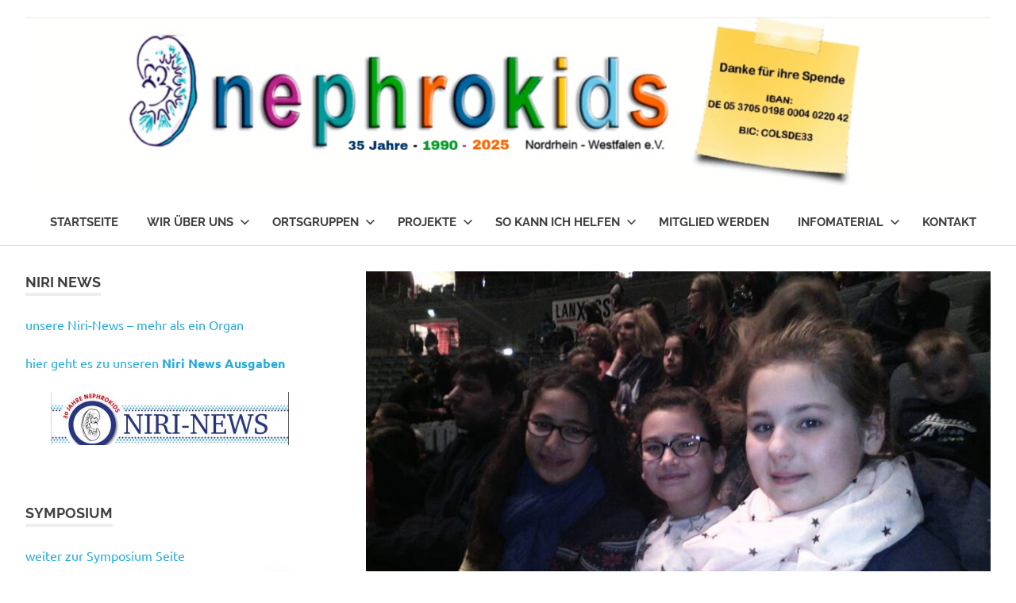

--- FILE ---
content_type: text/html; charset=UTF-8
request_url: https://nephrokids.de/2015/12/12/hexen-hexen-ueberall/
body_size: 73490
content:
<!DOCTYPE html>
<html lang="de">

<head>
<meta charset="UTF-8">
<meta name="viewport" content="width=device-width, initial-scale=1">
<link rel="profile" href="http://gmpg.org/xfn/11">
<link rel="pingback" href="https://nephrokids.de/xmlrpc.php">

<title>Hexen hexen überall! &#8211; nephrokids</title>
<meta name='robots' content='max-image-preview:large' />
<link rel="alternate" type="application/rss+xml" title="nephrokids &raquo; Feed" href="https://nephrokids.de/feed/" />
<link rel="alternate" type="application/rss+xml" title="nephrokids &raquo; Kommentar-Feed" href="https://nephrokids.de/comments/feed/" />
<link rel="alternate" type="application/rss+xml" title="nephrokids &raquo; Hexen hexen überall!-Kommentar-Feed" href="https://nephrokids.de/2015/12/12/hexen-hexen-ueberall/feed/" />
<link rel="alternate" title="oEmbed (JSON)" type="application/json+oembed" href="https://nephrokids.de/wp-json/oembed/1.0/embed?url=https%3A%2F%2Fnephrokids.de%2F2015%2F12%2F12%2Fhexen-hexen-ueberall%2F" />
<link rel="alternate" title="oEmbed (XML)" type="text/xml+oembed" href="https://nephrokids.de/wp-json/oembed/1.0/embed?url=https%3A%2F%2Fnephrokids.de%2F2015%2F12%2F12%2Fhexen-hexen-ueberall%2F&#038;format=xml" />
<style id='wp-img-auto-sizes-contain-inline-css' type='text/css'>
img:is([sizes=auto i],[sizes^="auto," i]){contain-intrinsic-size:3000px 1500px}
/*# sourceURL=wp-img-auto-sizes-contain-inline-css */
</style>
<link rel='stylesheet' id='poseidon-theme-fonts-css' href='https://nephrokids.de/wp-content/fonts/337c663ed2a738f4b54523701d80d1f1.css?ver=20201110' type='text/css' media='all' />
<style id='wp-emoji-styles-inline-css' type='text/css'>

	img.wp-smiley, img.emoji {
		display: inline !important;
		border: none !important;
		box-shadow: none !important;
		height: 1em !important;
		width: 1em !important;
		margin: 0 0.07em !important;
		vertical-align: -0.1em !important;
		background: none !important;
		padding: 0 !important;
	}
/*# sourceURL=wp-emoji-styles-inline-css */
</style>
<style id='wp-block-library-inline-css' type='text/css'>
:root{--wp-block-synced-color:#7a00df;--wp-block-synced-color--rgb:122,0,223;--wp-bound-block-color:var(--wp-block-synced-color);--wp-editor-canvas-background:#ddd;--wp-admin-theme-color:#007cba;--wp-admin-theme-color--rgb:0,124,186;--wp-admin-theme-color-darker-10:#006ba1;--wp-admin-theme-color-darker-10--rgb:0,107,160.5;--wp-admin-theme-color-darker-20:#005a87;--wp-admin-theme-color-darker-20--rgb:0,90,135;--wp-admin-border-width-focus:2px}@media (min-resolution:192dpi){:root{--wp-admin-border-width-focus:1.5px}}.wp-element-button{cursor:pointer}:root .has-very-light-gray-background-color{background-color:#eee}:root .has-very-dark-gray-background-color{background-color:#313131}:root .has-very-light-gray-color{color:#eee}:root .has-very-dark-gray-color{color:#313131}:root .has-vivid-green-cyan-to-vivid-cyan-blue-gradient-background{background:linear-gradient(135deg,#00d084,#0693e3)}:root .has-purple-crush-gradient-background{background:linear-gradient(135deg,#34e2e4,#4721fb 50%,#ab1dfe)}:root .has-hazy-dawn-gradient-background{background:linear-gradient(135deg,#faaca8,#dad0ec)}:root .has-subdued-olive-gradient-background{background:linear-gradient(135deg,#fafae1,#67a671)}:root .has-atomic-cream-gradient-background{background:linear-gradient(135deg,#fdd79a,#004a59)}:root .has-nightshade-gradient-background{background:linear-gradient(135deg,#330968,#31cdcf)}:root .has-midnight-gradient-background{background:linear-gradient(135deg,#020381,#2874fc)}:root{--wp--preset--font-size--normal:16px;--wp--preset--font-size--huge:42px}.has-regular-font-size{font-size:1em}.has-larger-font-size{font-size:2.625em}.has-normal-font-size{font-size:var(--wp--preset--font-size--normal)}.has-huge-font-size{font-size:var(--wp--preset--font-size--huge)}.has-text-align-center{text-align:center}.has-text-align-left{text-align:left}.has-text-align-right{text-align:right}.has-fit-text{white-space:nowrap!important}#end-resizable-editor-section{display:none}.aligncenter{clear:both}.items-justified-left{justify-content:flex-start}.items-justified-center{justify-content:center}.items-justified-right{justify-content:flex-end}.items-justified-space-between{justify-content:space-between}.screen-reader-text{border:0;clip-path:inset(50%);height:1px;margin:-1px;overflow:hidden;padding:0;position:absolute;width:1px;word-wrap:normal!important}.screen-reader-text:focus{background-color:#ddd;clip-path:none;color:#444;display:block;font-size:1em;height:auto;left:5px;line-height:normal;padding:15px 23px 14px;text-decoration:none;top:5px;width:auto;z-index:100000}html :where(.has-border-color){border-style:solid}html :where([style*=border-top-color]){border-top-style:solid}html :where([style*=border-right-color]){border-right-style:solid}html :where([style*=border-bottom-color]){border-bottom-style:solid}html :where([style*=border-left-color]){border-left-style:solid}html :where([style*=border-width]){border-style:solid}html :where([style*=border-top-width]){border-top-style:solid}html :where([style*=border-right-width]){border-right-style:solid}html :where([style*=border-bottom-width]){border-bottom-style:solid}html :where([style*=border-left-width]){border-left-style:solid}html :where(img[class*=wp-image-]){height:auto;max-width:100%}:where(figure){margin:0 0 1em}html :where(.is-position-sticky){--wp-admin--admin-bar--position-offset:var(--wp-admin--admin-bar--height,0px)}@media screen and (max-width:600px){html :where(.is-position-sticky){--wp-admin--admin-bar--position-offset:0px}}

/*# sourceURL=wp-block-library-inline-css */
</style><style id='wp-block-button-inline-css' type='text/css'>
.wp-block-button__link{align-content:center;box-sizing:border-box;cursor:pointer;display:inline-block;height:100%;text-align:center;word-break:break-word}.wp-block-button__link.aligncenter{text-align:center}.wp-block-button__link.alignright{text-align:right}:where(.wp-block-button__link){border-radius:9999px;box-shadow:none;padding:calc(.667em + 2px) calc(1.333em + 2px);text-decoration:none}.wp-block-button[style*=text-decoration] .wp-block-button__link{text-decoration:inherit}.wp-block-buttons>.wp-block-button.has-custom-width{max-width:none}.wp-block-buttons>.wp-block-button.has-custom-width .wp-block-button__link{width:100%}.wp-block-buttons>.wp-block-button.has-custom-font-size .wp-block-button__link{font-size:inherit}.wp-block-buttons>.wp-block-button.wp-block-button__width-25{width:calc(25% - var(--wp--style--block-gap, .5em)*.75)}.wp-block-buttons>.wp-block-button.wp-block-button__width-50{width:calc(50% - var(--wp--style--block-gap, .5em)*.5)}.wp-block-buttons>.wp-block-button.wp-block-button__width-75{width:calc(75% - var(--wp--style--block-gap, .5em)*.25)}.wp-block-buttons>.wp-block-button.wp-block-button__width-100{flex-basis:100%;width:100%}.wp-block-buttons.is-vertical>.wp-block-button.wp-block-button__width-25{width:25%}.wp-block-buttons.is-vertical>.wp-block-button.wp-block-button__width-50{width:50%}.wp-block-buttons.is-vertical>.wp-block-button.wp-block-button__width-75{width:75%}.wp-block-button.is-style-squared,.wp-block-button__link.wp-block-button.is-style-squared{border-radius:0}.wp-block-button.no-border-radius,.wp-block-button__link.no-border-radius{border-radius:0!important}:root :where(.wp-block-button .wp-block-button__link.is-style-outline),:root :where(.wp-block-button.is-style-outline>.wp-block-button__link){border:2px solid;padding:.667em 1.333em}:root :where(.wp-block-button .wp-block-button__link.is-style-outline:not(.has-text-color)),:root :where(.wp-block-button.is-style-outline>.wp-block-button__link:not(.has-text-color)){color:currentColor}:root :where(.wp-block-button .wp-block-button__link.is-style-outline:not(.has-background)),:root :where(.wp-block-button.is-style-outline>.wp-block-button__link:not(.has-background)){background-color:initial;background-image:none}
/*# sourceURL=https://nephrokids.de/wp-includes/blocks/button/style.min.css */
</style>
<style id='wp-block-image-inline-css' type='text/css'>
.wp-block-image>a,.wp-block-image>figure>a{display:inline-block}.wp-block-image img{box-sizing:border-box;height:auto;max-width:100%;vertical-align:bottom}@media not (prefers-reduced-motion){.wp-block-image img.hide{visibility:hidden}.wp-block-image img.show{animation:show-content-image .4s}}.wp-block-image[style*=border-radius] img,.wp-block-image[style*=border-radius]>a{border-radius:inherit}.wp-block-image.has-custom-border img{box-sizing:border-box}.wp-block-image.aligncenter{text-align:center}.wp-block-image.alignfull>a,.wp-block-image.alignwide>a{width:100%}.wp-block-image.alignfull img,.wp-block-image.alignwide img{height:auto;width:100%}.wp-block-image .aligncenter,.wp-block-image .alignleft,.wp-block-image .alignright,.wp-block-image.aligncenter,.wp-block-image.alignleft,.wp-block-image.alignright{display:table}.wp-block-image .aligncenter>figcaption,.wp-block-image .alignleft>figcaption,.wp-block-image .alignright>figcaption,.wp-block-image.aligncenter>figcaption,.wp-block-image.alignleft>figcaption,.wp-block-image.alignright>figcaption{caption-side:bottom;display:table-caption}.wp-block-image .alignleft{float:left;margin:.5em 1em .5em 0}.wp-block-image .alignright{float:right;margin:.5em 0 .5em 1em}.wp-block-image .aligncenter{margin-left:auto;margin-right:auto}.wp-block-image :where(figcaption){margin-bottom:1em;margin-top:.5em}.wp-block-image.is-style-circle-mask img{border-radius:9999px}@supports ((-webkit-mask-image:none) or (mask-image:none)) or (-webkit-mask-image:none){.wp-block-image.is-style-circle-mask img{border-radius:0;-webkit-mask-image:url('data:image/svg+xml;utf8,<svg viewBox="0 0 100 100" xmlns="http://www.w3.org/2000/svg"><circle cx="50" cy="50" r="50"/></svg>');mask-image:url('data:image/svg+xml;utf8,<svg viewBox="0 0 100 100" xmlns="http://www.w3.org/2000/svg"><circle cx="50" cy="50" r="50"/></svg>');mask-mode:alpha;-webkit-mask-position:center;mask-position:center;-webkit-mask-repeat:no-repeat;mask-repeat:no-repeat;-webkit-mask-size:contain;mask-size:contain}}:root :where(.wp-block-image.is-style-rounded img,.wp-block-image .is-style-rounded img){border-radius:9999px}.wp-block-image figure{margin:0}.wp-lightbox-container{display:flex;flex-direction:column;position:relative}.wp-lightbox-container img{cursor:zoom-in}.wp-lightbox-container img:hover+button{opacity:1}.wp-lightbox-container button{align-items:center;backdrop-filter:blur(16px) saturate(180%);background-color:#5a5a5a40;border:none;border-radius:4px;cursor:zoom-in;display:flex;height:20px;justify-content:center;opacity:0;padding:0;position:absolute;right:16px;text-align:center;top:16px;width:20px;z-index:100}@media not (prefers-reduced-motion){.wp-lightbox-container button{transition:opacity .2s ease}}.wp-lightbox-container button:focus-visible{outline:3px auto #5a5a5a40;outline:3px auto -webkit-focus-ring-color;outline-offset:3px}.wp-lightbox-container button:hover{cursor:pointer;opacity:1}.wp-lightbox-container button:focus{opacity:1}.wp-lightbox-container button:focus,.wp-lightbox-container button:hover,.wp-lightbox-container button:not(:hover):not(:active):not(.has-background){background-color:#5a5a5a40;border:none}.wp-lightbox-overlay{box-sizing:border-box;cursor:zoom-out;height:100vh;left:0;overflow:hidden;position:fixed;top:0;visibility:hidden;width:100%;z-index:100000}.wp-lightbox-overlay .close-button{align-items:center;cursor:pointer;display:flex;justify-content:center;min-height:40px;min-width:40px;padding:0;position:absolute;right:calc(env(safe-area-inset-right) + 16px);top:calc(env(safe-area-inset-top) + 16px);z-index:5000000}.wp-lightbox-overlay .close-button:focus,.wp-lightbox-overlay .close-button:hover,.wp-lightbox-overlay .close-button:not(:hover):not(:active):not(.has-background){background:none;border:none}.wp-lightbox-overlay .lightbox-image-container{height:var(--wp--lightbox-container-height);left:50%;overflow:hidden;position:absolute;top:50%;transform:translate(-50%,-50%);transform-origin:top left;width:var(--wp--lightbox-container-width);z-index:9999999999}.wp-lightbox-overlay .wp-block-image{align-items:center;box-sizing:border-box;display:flex;height:100%;justify-content:center;margin:0;position:relative;transform-origin:0 0;width:100%;z-index:3000000}.wp-lightbox-overlay .wp-block-image img{height:var(--wp--lightbox-image-height);min-height:var(--wp--lightbox-image-height);min-width:var(--wp--lightbox-image-width);width:var(--wp--lightbox-image-width)}.wp-lightbox-overlay .wp-block-image figcaption{display:none}.wp-lightbox-overlay button{background:none;border:none}.wp-lightbox-overlay .scrim{background-color:#fff;height:100%;opacity:.9;position:absolute;width:100%;z-index:2000000}.wp-lightbox-overlay.active{visibility:visible}@media not (prefers-reduced-motion){.wp-lightbox-overlay.active{animation:turn-on-visibility .25s both}.wp-lightbox-overlay.active img{animation:turn-on-visibility .35s both}.wp-lightbox-overlay.show-closing-animation:not(.active){animation:turn-off-visibility .35s both}.wp-lightbox-overlay.show-closing-animation:not(.active) img{animation:turn-off-visibility .25s both}.wp-lightbox-overlay.zoom.active{animation:none;opacity:1;visibility:visible}.wp-lightbox-overlay.zoom.active .lightbox-image-container{animation:lightbox-zoom-in .4s}.wp-lightbox-overlay.zoom.active .lightbox-image-container img{animation:none}.wp-lightbox-overlay.zoom.active .scrim{animation:turn-on-visibility .4s forwards}.wp-lightbox-overlay.zoom.show-closing-animation:not(.active){animation:none}.wp-lightbox-overlay.zoom.show-closing-animation:not(.active) .lightbox-image-container{animation:lightbox-zoom-out .4s}.wp-lightbox-overlay.zoom.show-closing-animation:not(.active) .lightbox-image-container img{animation:none}.wp-lightbox-overlay.zoom.show-closing-animation:not(.active) .scrim{animation:turn-off-visibility .4s forwards}}@keyframes show-content-image{0%{visibility:hidden}99%{visibility:hidden}to{visibility:visible}}@keyframes turn-on-visibility{0%{opacity:0}to{opacity:1}}@keyframes turn-off-visibility{0%{opacity:1;visibility:visible}99%{opacity:0;visibility:visible}to{opacity:0;visibility:hidden}}@keyframes lightbox-zoom-in{0%{transform:translate(calc((-100vw + var(--wp--lightbox-scrollbar-width))/2 + var(--wp--lightbox-initial-left-position)),calc(-50vh + var(--wp--lightbox-initial-top-position))) scale(var(--wp--lightbox-scale))}to{transform:translate(-50%,-50%) scale(1)}}@keyframes lightbox-zoom-out{0%{transform:translate(-50%,-50%) scale(1);visibility:visible}99%{visibility:visible}to{transform:translate(calc((-100vw + var(--wp--lightbox-scrollbar-width))/2 + var(--wp--lightbox-initial-left-position)),calc(-50vh + var(--wp--lightbox-initial-top-position))) scale(var(--wp--lightbox-scale));visibility:hidden}}
/*# sourceURL=https://nephrokids.de/wp-includes/blocks/image/style.min.css */
</style>
<style id='wp-block-buttons-inline-css' type='text/css'>
.wp-block-buttons{box-sizing:border-box}.wp-block-buttons.is-vertical{flex-direction:column}.wp-block-buttons.is-vertical>.wp-block-button:last-child{margin-bottom:0}.wp-block-buttons>.wp-block-button{display:inline-block;margin:0}.wp-block-buttons.is-content-justification-left{justify-content:flex-start}.wp-block-buttons.is-content-justification-left.is-vertical{align-items:flex-start}.wp-block-buttons.is-content-justification-center{justify-content:center}.wp-block-buttons.is-content-justification-center.is-vertical{align-items:center}.wp-block-buttons.is-content-justification-right{justify-content:flex-end}.wp-block-buttons.is-content-justification-right.is-vertical{align-items:flex-end}.wp-block-buttons.is-content-justification-space-between{justify-content:space-between}.wp-block-buttons.aligncenter{text-align:center}.wp-block-buttons:not(.is-content-justification-space-between,.is-content-justification-right,.is-content-justification-left,.is-content-justification-center) .wp-block-button.aligncenter{margin-left:auto;margin-right:auto;width:100%}.wp-block-buttons[style*=text-decoration] .wp-block-button,.wp-block-buttons[style*=text-decoration] .wp-block-button__link{text-decoration:inherit}.wp-block-buttons.has-custom-font-size .wp-block-button__link{font-size:inherit}.wp-block-buttons .wp-block-button__link{width:100%}.wp-block-button.aligncenter{text-align:center}
/*# sourceURL=https://nephrokids.de/wp-includes/blocks/buttons/style.min.css */
</style>
<style id='wp-block-group-inline-css' type='text/css'>
.wp-block-group{box-sizing:border-box}:where(.wp-block-group.wp-block-group-is-layout-constrained){position:relative}
/*# sourceURL=https://nephrokids.de/wp-includes/blocks/group/style.min.css */
</style>
<style id='wp-block-paragraph-inline-css' type='text/css'>
.is-small-text{font-size:.875em}.is-regular-text{font-size:1em}.is-large-text{font-size:2.25em}.is-larger-text{font-size:3em}.has-drop-cap:not(:focus):first-letter{float:left;font-size:8.4em;font-style:normal;font-weight:100;line-height:.68;margin:.05em .1em 0 0;text-transform:uppercase}body.rtl .has-drop-cap:not(:focus):first-letter{float:none;margin-left:.1em}p.has-drop-cap.has-background{overflow:hidden}:root :where(p.has-background){padding:1.25em 2.375em}:where(p.has-text-color:not(.has-link-color)) a{color:inherit}p.has-text-align-left[style*="writing-mode:vertical-lr"],p.has-text-align-right[style*="writing-mode:vertical-rl"]{rotate:180deg}
/*# sourceURL=https://nephrokids.de/wp-includes/blocks/paragraph/style.min.css */
</style>
<style id='global-styles-inline-css' type='text/css'>
:root{--wp--preset--aspect-ratio--square: 1;--wp--preset--aspect-ratio--4-3: 4/3;--wp--preset--aspect-ratio--3-4: 3/4;--wp--preset--aspect-ratio--3-2: 3/2;--wp--preset--aspect-ratio--2-3: 2/3;--wp--preset--aspect-ratio--16-9: 16/9;--wp--preset--aspect-ratio--9-16: 9/16;--wp--preset--color--black: #000000;--wp--preset--color--cyan-bluish-gray: #abb8c3;--wp--preset--color--white: #ffffff;--wp--preset--color--pale-pink: #f78da7;--wp--preset--color--vivid-red: #cf2e2e;--wp--preset--color--luminous-vivid-orange: #ff6900;--wp--preset--color--luminous-vivid-amber: #fcb900;--wp--preset--color--light-green-cyan: #7bdcb5;--wp--preset--color--vivid-green-cyan: #00d084;--wp--preset--color--pale-cyan-blue: #8ed1fc;--wp--preset--color--vivid-cyan-blue: #0693e3;--wp--preset--color--vivid-purple: #9b51e0;--wp--preset--color--primary: #22aadd;--wp--preset--color--secondary: #0084b7;--wp--preset--color--tertiary: #005e91;--wp--preset--color--accent: #dd2e22;--wp--preset--color--highlight: #00b734;--wp--preset--color--light-gray: #eeeeee;--wp--preset--color--gray: #777777;--wp--preset--color--dark-gray: #404040;--wp--preset--gradient--vivid-cyan-blue-to-vivid-purple: linear-gradient(135deg,rgb(6,147,227) 0%,rgb(155,81,224) 100%);--wp--preset--gradient--light-green-cyan-to-vivid-green-cyan: linear-gradient(135deg,rgb(122,220,180) 0%,rgb(0,208,130) 100%);--wp--preset--gradient--luminous-vivid-amber-to-luminous-vivid-orange: linear-gradient(135deg,rgb(252,185,0) 0%,rgb(255,105,0) 100%);--wp--preset--gradient--luminous-vivid-orange-to-vivid-red: linear-gradient(135deg,rgb(255,105,0) 0%,rgb(207,46,46) 100%);--wp--preset--gradient--very-light-gray-to-cyan-bluish-gray: linear-gradient(135deg,rgb(238,238,238) 0%,rgb(169,184,195) 100%);--wp--preset--gradient--cool-to-warm-spectrum: linear-gradient(135deg,rgb(74,234,220) 0%,rgb(151,120,209) 20%,rgb(207,42,186) 40%,rgb(238,44,130) 60%,rgb(251,105,98) 80%,rgb(254,248,76) 100%);--wp--preset--gradient--blush-light-purple: linear-gradient(135deg,rgb(255,206,236) 0%,rgb(152,150,240) 100%);--wp--preset--gradient--blush-bordeaux: linear-gradient(135deg,rgb(254,205,165) 0%,rgb(254,45,45) 50%,rgb(107,0,62) 100%);--wp--preset--gradient--luminous-dusk: linear-gradient(135deg,rgb(255,203,112) 0%,rgb(199,81,192) 50%,rgb(65,88,208) 100%);--wp--preset--gradient--pale-ocean: linear-gradient(135deg,rgb(255,245,203) 0%,rgb(182,227,212) 50%,rgb(51,167,181) 100%);--wp--preset--gradient--electric-grass: linear-gradient(135deg,rgb(202,248,128) 0%,rgb(113,206,126) 100%);--wp--preset--gradient--midnight: linear-gradient(135deg,rgb(2,3,129) 0%,rgb(40,116,252) 100%);--wp--preset--font-size--small: 13px;--wp--preset--font-size--medium: 20px;--wp--preset--font-size--large: 36px;--wp--preset--font-size--x-large: 42px;--wp--preset--spacing--20: 0.44rem;--wp--preset--spacing--30: 0.67rem;--wp--preset--spacing--40: 1rem;--wp--preset--spacing--50: 1.5rem;--wp--preset--spacing--60: 2.25rem;--wp--preset--spacing--70: 3.38rem;--wp--preset--spacing--80: 5.06rem;--wp--preset--shadow--natural: 6px 6px 9px rgba(0, 0, 0, 0.2);--wp--preset--shadow--deep: 12px 12px 50px rgba(0, 0, 0, 0.4);--wp--preset--shadow--sharp: 6px 6px 0px rgba(0, 0, 0, 0.2);--wp--preset--shadow--outlined: 6px 6px 0px -3px rgb(255, 255, 255), 6px 6px rgb(0, 0, 0);--wp--preset--shadow--crisp: 6px 6px 0px rgb(0, 0, 0);}:where(.is-layout-flex){gap: 0.5em;}:where(.is-layout-grid){gap: 0.5em;}body .is-layout-flex{display: flex;}.is-layout-flex{flex-wrap: wrap;align-items: center;}.is-layout-flex > :is(*, div){margin: 0;}body .is-layout-grid{display: grid;}.is-layout-grid > :is(*, div){margin: 0;}:where(.wp-block-columns.is-layout-flex){gap: 2em;}:where(.wp-block-columns.is-layout-grid){gap: 2em;}:where(.wp-block-post-template.is-layout-flex){gap: 1.25em;}:where(.wp-block-post-template.is-layout-grid){gap: 1.25em;}.has-black-color{color: var(--wp--preset--color--black) !important;}.has-cyan-bluish-gray-color{color: var(--wp--preset--color--cyan-bluish-gray) !important;}.has-white-color{color: var(--wp--preset--color--white) !important;}.has-pale-pink-color{color: var(--wp--preset--color--pale-pink) !important;}.has-vivid-red-color{color: var(--wp--preset--color--vivid-red) !important;}.has-luminous-vivid-orange-color{color: var(--wp--preset--color--luminous-vivid-orange) !important;}.has-luminous-vivid-amber-color{color: var(--wp--preset--color--luminous-vivid-amber) !important;}.has-light-green-cyan-color{color: var(--wp--preset--color--light-green-cyan) !important;}.has-vivid-green-cyan-color{color: var(--wp--preset--color--vivid-green-cyan) !important;}.has-pale-cyan-blue-color{color: var(--wp--preset--color--pale-cyan-blue) !important;}.has-vivid-cyan-blue-color{color: var(--wp--preset--color--vivid-cyan-blue) !important;}.has-vivid-purple-color{color: var(--wp--preset--color--vivid-purple) !important;}.has-black-background-color{background-color: var(--wp--preset--color--black) !important;}.has-cyan-bluish-gray-background-color{background-color: var(--wp--preset--color--cyan-bluish-gray) !important;}.has-white-background-color{background-color: var(--wp--preset--color--white) !important;}.has-pale-pink-background-color{background-color: var(--wp--preset--color--pale-pink) !important;}.has-vivid-red-background-color{background-color: var(--wp--preset--color--vivid-red) !important;}.has-luminous-vivid-orange-background-color{background-color: var(--wp--preset--color--luminous-vivid-orange) !important;}.has-luminous-vivid-amber-background-color{background-color: var(--wp--preset--color--luminous-vivid-amber) !important;}.has-light-green-cyan-background-color{background-color: var(--wp--preset--color--light-green-cyan) !important;}.has-vivid-green-cyan-background-color{background-color: var(--wp--preset--color--vivid-green-cyan) !important;}.has-pale-cyan-blue-background-color{background-color: var(--wp--preset--color--pale-cyan-blue) !important;}.has-vivid-cyan-blue-background-color{background-color: var(--wp--preset--color--vivid-cyan-blue) !important;}.has-vivid-purple-background-color{background-color: var(--wp--preset--color--vivid-purple) !important;}.has-black-border-color{border-color: var(--wp--preset--color--black) !important;}.has-cyan-bluish-gray-border-color{border-color: var(--wp--preset--color--cyan-bluish-gray) !important;}.has-white-border-color{border-color: var(--wp--preset--color--white) !important;}.has-pale-pink-border-color{border-color: var(--wp--preset--color--pale-pink) !important;}.has-vivid-red-border-color{border-color: var(--wp--preset--color--vivid-red) !important;}.has-luminous-vivid-orange-border-color{border-color: var(--wp--preset--color--luminous-vivid-orange) !important;}.has-luminous-vivid-amber-border-color{border-color: var(--wp--preset--color--luminous-vivid-amber) !important;}.has-light-green-cyan-border-color{border-color: var(--wp--preset--color--light-green-cyan) !important;}.has-vivid-green-cyan-border-color{border-color: var(--wp--preset--color--vivid-green-cyan) !important;}.has-pale-cyan-blue-border-color{border-color: var(--wp--preset--color--pale-cyan-blue) !important;}.has-vivid-cyan-blue-border-color{border-color: var(--wp--preset--color--vivid-cyan-blue) !important;}.has-vivid-purple-border-color{border-color: var(--wp--preset--color--vivid-purple) !important;}.has-vivid-cyan-blue-to-vivid-purple-gradient-background{background: var(--wp--preset--gradient--vivid-cyan-blue-to-vivid-purple) !important;}.has-light-green-cyan-to-vivid-green-cyan-gradient-background{background: var(--wp--preset--gradient--light-green-cyan-to-vivid-green-cyan) !important;}.has-luminous-vivid-amber-to-luminous-vivid-orange-gradient-background{background: var(--wp--preset--gradient--luminous-vivid-amber-to-luminous-vivid-orange) !important;}.has-luminous-vivid-orange-to-vivid-red-gradient-background{background: var(--wp--preset--gradient--luminous-vivid-orange-to-vivid-red) !important;}.has-very-light-gray-to-cyan-bluish-gray-gradient-background{background: var(--wp--preset--gradient--very-light-gray-to-cyan-bluish-gray) !important;}.has-cool-to-warm-spectrum-gradient-background{background: var(--wp--preset--gradient--cool-to-warm-spectrum) !important;}.has-blush-light-purple-gradient-background{background: var(--wp--preset--gradient--blush-light-purple) !important;}.has-blush-bordeaux-gradient-background{background: var(--wp--preset--gradient--blush-bordeaux) !important;}.has-luminous-dusk-gradient-background{background: var(--wp--preset--gradient--luminous-dusk) !important;}.has-pale-ocean-gradient-background{background: var(--wp--preset--gradient--pale-ocean) !important;}.has-electric-grass-gradient-background{background: var(--wp--preset--gradient--electric-grass) !important;}.has-midnight-gradient-background{background: var(--wp--preset--gradient--midnight) !important;}.has-small-font-size{font-size: var(--wp--preset--font-size--small) !important;}.has-medium-font-size{font-size: var(--wp--preset--font-size--medium) !important;}.has-large-font-size{font-size: var(--wp--preset--font-size--large) !important;}.has-x-large-font-size{font-size: var(--wp--preset--font-size--x-large) !important;}
/*# sourceURL=global-styles-inline-css */
</style>

<style id='classic-theme-styles-inline-css' type='text/css'>
/*! This file is auto-generated */
.wp-block-button__link{color:#fff;background-color:#32373c;border-radius:9999px;box-shadow:none;text-decoration:none;padding:calc(.667em + 2px) calc(1.333em + 2px);font-size:1.125em}.wp-block-file__button{background:#32373c;color:#fff;text-decoration:none}
/*# sourceURL=/wp-includes/css/classic-themes.min.css */
</style>
<link rel='stylesheet' id='poseidon-stylesheet-css' href='https://nephrokids.de/wp-content/themes/poseidon/style.css?ver=2.4.2' type='text/css' media='all' />
<style id='poseidon-stylesheet-inline-css' type='text/css'>
.site-title, .site-description, .type-post .entry-footer .entry-tags { position: absolute; clip: rect(1px, 1px, 1px, 1px); width: 1px; height: 1px; overflow: hidden; }
/*# sourceURL=poseidon-stylesheet-inline-css */
</style>
<link rel='stylesheet' id='event-list-css' href='https://nephrokids.de/wp-content/plugins/event-list/includes/css/event-list.css?ver=1.0' type='text/css' media='all' />
<!--n2css--><!--n2js--><script type="text/javascript" src="https://nephrokids.de/wp-content/themes/poseidon/assets/js/svgxuse.min.js?ver=1.2.6" id="svgxuse-js"></script>
<link rel="https://api.w.org/" href="https://nephrokids.de/wp-json/" /><link rel="alternate" title="JSON" type="application/json" href="https://nephrokids.de/wp-json/wp/v2/posts/963" /><link rel="EditURI" type="application/rsd+xml" title="RSD" href="https://nephrokids.de/xmlrpc.php?rsd" />
<meta name="generator" content="WordPress 6.9" />
<link rel="canonical" href="https://nephrokids.de/2015/12/12/hexen-hexen-ueberall/" />
<link rel='shortlink' href='https://nephrokids.de/?p=963' />
<link rel="icon" href="https://nephrokids.de/wp-content/uploads/2021/02/cropped-banner-1-1-32x32.png" sizes="32x32" />
<link rel="icon" href="https://nephrokids.de/wp-content/uploads/2021/02/cropped-banner-1-1-192x192.png" sizes="192x192" />
<link rel="apple-touch-icon" href="https://nephrokids.de/wp-content/uploads/2021/02/cropped-banner-1-1-180x180.png" />
<meta name="msapplication-TileImage" content="https://nephrokids.de/wp-content/uploads/2021/02/cropped-banner-1-1-270x270.png" />
</head>

<body class="wp-singular post-template-default single single-post postid-963 single-format-standard wp-custom-logo wp-embed-responsive wp-theme-poseidon sidebar-left author-hidden categories-hidden">

	
	<div id="page" class="hfeed site">

		<a class="skip-link screen-reader-text" href="#content">Zum Inhalt springen</a>

		
		
		<header id="masthead" class="site-header clearfix" role="banner">

			<div class="header-main container clearfix">

				<div id="logo" class="site-branding clearfix">

					<a href="https://nephrokids.de/" class="custom-logo-link" rel="home"><img width="2400" height="422" src="https://nephrokids.de/wp-content/uploads/2025/10/Picsart_25-10-12_21-13-19-759.png" class="custom-logo" alt="nephrokids" decoding="async" fetchpriority="high" srcset="https://nephrokids.de/wp-content/uploads/2025/10/Picsart_25-10-12_21-13-19-759.png 2400w, https://nephrokids.de/wp-content/uploads/2025/10/Picsart_25-10-12_21-13-19-759-300x53.png 300w, https://nephrokids.de/wp-content/uploads/2025/10/Picsart_25-10-12_21-13-19-759-1024x180.png 1024w, https://nephrokids.de/wp-content/uploads/2025/10/Picsart_25-10-12_21-13-19-759-768x135.png 768w, https://nephrokids.de/wp-content/uploads/2025/10/Picsart_25-10-12_21-13-19-759-1536x270.png 1536w, https://nephrokids.de/wp-content/uploads/2025/10/Picsart_25-10-12_21-13-19-759-2048x360.png 2048w" sizes="(max-width: 2400px) 100vw, 2400px" /></a>					
			<p class="site-title"><a href="https://nephrokids.de/" rel="home">nephrokids</a></p>

								
			<p class="site-description">Die Nephrokids Nordrhein-Westafalen e.V.</p>

			
				</div><!-- .site-branding -->

				

	<button class="primary-menu-toggle menu-toggle" aria-controls="primary-menu" aria-expanded="false" >
		<svg class="icon icon-menu" aria-hidden="true" role="img"> <use xlink:href="https://nephrokids.de/wp-content/themes/poseidon/assets/icons/genericons-neue.svg#menu"></use> </svg><svg class="icon icon-close" aria-hidden="true" role="img"> <use xlink:href="https://nephrokids.de/wp-content/themes/poseidon/assets/icons/genericons-neue.svg#close"></use> </svg>		<span class="menu-toggle-text screen-reader-text">Menü</span>
	</button>

	<div class="primary-navigation">

		<nav id="site-navigation" class="main-navigation" role="navigation"  aria-label="Primäres Menü">

			<ul id="primary-menu" class="menu"><li id="menu-item-76" class="menu-item menu-item-type-custom menu-item-object-custom menu-item-home menu-item-76"><a href="https://nephrokids.de">Startseite</a></li>
<li id="menu-item-77" class="menu-item menu-item-type-post_type menu-item-object-page menu-item-has-children menu-item-77"><a href="https://nephrokids.de/wir-ueber-uns/">Wir über uns<svg class="icon icon-expand" aria-hidden="true" role="img"> <use xlink:href="https://nephrokids.de/wp-content/themes/poseidon/assets/icons/genericons-neue.svg#expand"></use> </svg></a>
<ul class="sub-menu">
	<li id="menu-item-472" class="menu-item menu-item-type-post_type menu-item-object-page menu-item-472"><a href="https://nephrokids.de/unser-vorstand/">Unser Vorstand</a></li>
	<li id="menu-item-187" class="menu-item menu-item-type-post_type menu-item-object-page menu-item-187"><a href="https://nephrokids.de/wir-sind-aktiv/">Wir sind aktiv –</a></li>
	<li id="menu-item-184" class="menu-item menu-item-type-post_type menu-item-object-page menu-item-184"><a href="https://nephrokids.de/grusswort/">Grußwort</a></li>
	<li id="menu-item-2153" class="menu-item menu-item-type-post_type menu-item-object-page menu-item-2153"><a href="https://nephrokids.de/wir-ueber-uns/">Wir über uns</a></li>
</ul>
</li>
<li id="menu-item-78" class="menu-item menu-item-type-post_type menu-item-object-page menu-item-has-children menu-item-78"><a href="https://nephrokids.de/orstgruppen/">Ortsgruppen<svg class="icon icon-expand" aria-hidden="true" role="img"> <use xlink:href="https://nephrokids.de/wp-content/themes/poseidon/assets/icons/genericons-neue.svg#expand"></use> </svg></a>
<ul class="sub-menu">
	<li id="menu-item-2155" class="menu-item menu-item-type-post_type menu-item-object-page menu-item-2155"><a href="https://nephrokids.de/orstgruppen/">Gründung der Ortsgruppen</a></li>
	<li id="menu-item-200" class="menu-item menu-item-type-post_type menu-item-object-page menu-item-200"><a href="https://nephrokids.de/koeln/">Köln</a></li>
	<li id="menu-item-199" class="menu-item menu-item-type-post_type menu-item-object-page menu-item-199"><a href="https://nephrokids.de/rhein-erft-kreis/">Rhein-Erft-Kreis</a></li>
	<li id="menu-item-198" class="menu-item menu-item-type-post_type menu-item-object-page menu-item-198"><a href="https://nephrokids.de/essen/">Essen</a></li>
	<li id="menu-item-2183" class="menu-item menu-item-type-post_type menu-item-object-page menu-item-2183"><a href="https://nephrokids.de/bonn/">Bonn</a></li>
</ul>
</li>
<li id="menu-item-106" class="menu-item menu-item-type-post_type menu-item-object-page menu-item-has-children menu-item-106"><a href="https://nephrokids.de/projekte/">Projekte<svg class="icon icon-expand" aria-hidden="true" role="img"> <use xlink:href="https://nephrokids.de/wp-content/themes/poseidon/assets/icons/genericons-neue.svg#expand"></use> </svg></a>
<ul class="sub-menu">
	<li id="menu-item-2149" class="menu-item menu-item-type-post_type menu-item-object-page menu-item-2149"><a href="https://nephrokids.de/niri-news/">Niri News seit 2017</a></li>
	<li id="menu-item-2151" class="menu-item menu-item-type-post_type menu-item-object-page menu-item-2151"><a href="https://nephrokids.de/ausgaben/">Niri News Ausgaben</a></li>
	<li id="menu-item-2156" class="menu-item menu-item-type-post_type menu-item-object-page menu-item-2156"><a href="https://nephrokids.de/projekte/">alle Projekte</a></li>
</ul>
</li>
<li id="menu-item-107" class="menu-item menu-item-type-post_type menu-item-object-page menu-item-has-children menu-item-107"><a href="https://nephrokids.de/so-kann-ich-helfen/">So kann ich helfen<svg class="icon icon-expand" aria-hidden="true" role="img"> <use xlink:href="https://nephrokids.de/wp-content/themes/poseidon/assets/icons/genericons-neue.svg#expand"></use> </svg></a>
<ul class="sub-menu">
	<li id="menu-item-2157" class="menu-item menu-item-type-post_type menu-item-object-page menu-item-2157"><a href="https://nephrokids.de/so-kann-ich-helfen/">Möglichkeiten zu helfen</a></li>
	<li id="menu-item-462" class="menu-item menu-item-type-post_type menu-item-object-page menu-item-462"><a href="https://nephrokids.de/spenden/">Spenden</a></li>
</ul>
</li>
<li id="menu-item-108" class="menu-item menu-item-type-post_type menu-item-object-page menu-item-108"><a href="https://nephrokids.de/mitglied-werden/">Mitglied werden</a></li>
<li id="menu-item-2136" class="menu-item menu-item-type-post_type menu-item-object-page menu-item-has-children menu-item-2136"><a href="https://nephrokids.de/infomaterial/">Infomaterial<svg class="icon icon-expand" aria-hidden="true" role="img"> <use xlink:href="https://nephrokids.de/wp-content/themes/poseidon/assets/icons/genericons-neue.svg#expand"></use> </svg></a>
<ul class="sub-menu">
	<li id="menu-item-2159" class="menu-item menu-item-type-post_type menu-item-object-page menu-item-2159"><a href="https://nephrokids.de/infomaterial/">weiteres Infomaterial</a></li>
	<li id="menu-item-2158" class="menu-item menu-item-type-post_type menu-item-object-page menu-item-2158"><a href="https://nephrokids.de/rund-um-die-niere/">Rund um die Niere</a></li>
	<li id="menu-item-3042" class="menu-item menu-item-type-post_type menu-item-object-page menu-item-has-children menu-item-3042"><a href="https://nephrokids.de/rund-um-die-nierenspende/">Rund um die Nierenspende<svg class="icon icon-expand" aria-hidden="true" role="img"> <use xlink:href="https://nephrokids.de/wp-content/themes/poseidon/assets/icons/genericons-neue.svg#expand"></use> </svg></a>
	<ul class="sub-menu">
		<li id="menu-item-3045" class="menu-item menu-item-type-post_type menu-item-object-page menu-item-3045"><a href="https://nephrokids.de/erfahrungsbericht/">1. Erfahrungsbericht</a></li>
		<li id="menu-item-3048" class="menu-item menu-item-type-post_type menu-item-object-page menu-item-3048"><a href="https://nephrokids.de/erfahrungsbericht-2/">2. Erfahrungsbericht</a></li>
	</ul>
</li>
	<li id="menu-item-2141" class="menu-item menu-item-type-post_type menu-item-object-page menu-item-2141"><a href="https://nephrokids.de/rund-um-die-niere/rund-um-die-dialyse/">Rund um die Dialyse</a></li>
	<li id="menu-item-2142" class="menu-item menu-item-type-post_type menu-item-object-page menu-item-2142"><a href="https://nephrokids.de/rund-um-die-niere/rund-ums-recht/">Rund ums Recht</a></li>
	<li id="menu-item-3321" class="menu-item menu-item-type-post_type menu-item-object-page menu-item-3321"><a href="https://nephrokids.de/sozialberatung/">Sozialberatung</a></li>
	<li id="menu-item-2143" class="menu-item menu-item-type-post_type menu-item-object-page menu-item-2143"><a href="https://nephrokids.de/rund-um-die-niere/rund-um-die-reha/">Rund um die Reha</a></li>
	<li id="menu-item-3209" class="menu-item menu-item-type-post_type menu-item-object-page menu-item-3209"><a href="https://nephrokids.de/rund-um-sport-und-bewegung/">Rund um Sport und Bewegung</a></li>
	<li id="menu-item-2144" class="menu-item menu-item-type-post_type menu-item-object-page menu-item-2144"><a href="https://nephrokids.de/rund-um-die-niere/rund-ums-essen/">Rund ums Essen</a></li>
	<li id="menu-item-2145" class="menu-item menu-item-type-post_type menu-item-object-page menu-item-2145"><a href="https://nephrokids.de/rund-um-die-niere/rund-ums-trinken/">Rund ums Trinken</a></li>
	<li id="menu-item-2146" class="menu-item menu-item-type-post_type menu-item-object-page menu-item-2146"><a href="https://nephrokids.de/rund-um-die-niere/rund-um-den-urlaub/">Rund um den Urlaub</a></li>
	<li id="menu-item-2147" class="menu-item menu-item-type-post_type menu-item-object-page menu-item-2147"><a href="https://nephrokids.de/rund-um-die-niere/freizeitangebote-fuer-chronisch-kranke-kinder-und-jugendliche-und-deren-geschwister-2/">Freizeitangebote für chronisch kranke Kinder und Jugendliche und deren Geschwister</a></li>
</ul>
</li>
<li id="menu-item-109" class="menu-item menu-item-type-post_type menu-item-object-page menu-item-109"><a href="https://nephrokids.de/kontakt-2/">Kontakt</a></li>
</ul>		</nav><!-- #site-navigation -->

	</div><!-- .primary-navigation -->



			</div><!-- .header-main -->

		</header><!-- #masthead -->

		
		
		
		
		<div id="content" class="site-content container clearfix">

	<section id="primary" class="content-area">
		<main id="main" class="site-main" role="main">

		
<article id="post-963" class="post-963 post type-post status-publish format-standard has-post-thumbnail hentry category-allgemein">

	<img width="840" height="560" src="https://nephrokids.de/wp-content/uploads/2015/12/12360046_10153913225703900_626847015396563202_n-840x560.jpg" class="attachment-post-thumbnail size-post-thumbnail wp-post-image" alt="" decoding="async" srcset="https://nephrokids.de/wp-content/uploads/2015/12/12360046_10153913225703900_626847015396563202_n-840x560.jpg 840w, https://nephrokids.de/wp-content/uploads/2015/12/12360046_10153913225703900_626847015396563202_n-120x80.jpg 120w, https://nephrokids.de/wp-content/uploads/2015/12/12360046_10153913225703900_626847015396563202_n-360x240.jpg 360w, https://nephrokids.de/wp-content/uploads/2015/12/12360046_10153913225703900_626847015396563202_n-600x400.jpg 600w" sizes="(max-width: 840px) 100vw, 840px" />
	<header class="entry-header">

		<h1 class="entry-title">Hexen hexen überall!</h1>
		<div class="entry-meta"><span class="meta-date"><a href="https://nephrokids.de/2015/12/12/hexen-hexen-ueberall/" title="22:20" rel="bookmark"><time class="entry-date published updated" datetime="2015-12-12T22:20:00+01:00">12. Dezember 2015</time></a></span><span class="meta-author"> <span class="author vcard"><a class="url fn n" href="https://nephrokids.de/author/nicole-beth/" title="Alle Beiträge von nicole.beth anzeigen" rel="author">nicole.beth</a></span></span><span class="meta-category"> <a href="https://nephrokids.de/category/allgemein/" rel="category tag">Allgemein</a></span></div>
	</header><!-- .entry-header -->

	<div class="entry-content clearfix">

		
<p>Bibi Blocksberg mal ganz anders! Wer kennt sie nicht? Eigentlich möchte Bibi Blocksberg mit ihrer Freundin zum Hexenkongress, schließlich sind ja auch Ferien. Aber die Althexen sind dagegen, ihrer Meinung nach sind sie noch zu jung und sollen lieber für Ihre Hexen Prüfung lernen aber daran halten sich die zwei natürlich nicht. Welches Kind kann sich hier nicht leicht rein versetzen? Zu diesem tollen Musical wurden unsere Kinder von der Firma Dauerlauf in Köln eingeladen. Der 1. Advent war dann mal ein wenig verhext. An dieser Stelle einen großen Dank an die Firma Dauerlauf in Köln.</p>

		
	</div><!-- .entry-content -->

	<footer class="entry-footer">

						
	<nav class="navigation post-navigation" aria-label="Beiträge">
		<h2 class="screen-reader-text">Beitragsnavigation</h2>
		<div class="nav-links"><div class="nav-previous"><a href="https://nephrokids.de/2015/12/10/niri-news-mehr-als-ein-organ/" rel="prev"><span class="screen-reader-text">Vorheriger Beitrag:</span>NIRI-NEWS &#8211; mehr als ein Organ</a></div><div class="nav-next"><a href="https://nephrokids.de/2015/12/12/phantasialand-wintertraum/" rel="next"><span class="screen-reader-text">Nächster Beitrag:</span>Phantasialand Wintertraum</a></div></div>
	</nav>
	</footer><!-- .entry-footer -->

</article>

<div id="comments" class="comments-area">

	
	
	
		<div id="respond" class="comment-respond">
		<h3 id="reply-title" class="comment-reply-title"><span>Schreibe einen Kommentar</span> <small><a rel="nofollow" id="cancel-comment-reply-link" href="/2015/12/12/hexen-hexen-ueberall/#respond" style="display:none;">Antwort abbrechen</a></small></h3><form action="https://nephrokids.de/wp-comments-post.php" method="post" id="commentform" class="comment-form"><p class="comment-notes"><span id="email-notes">Deine E-Mail-Adresse wird nicht veröffentlicht.</span> <span class="required-field-message">Erforderliche Felder sind mit <span class="required">*</span> markiert</span></p><p class="comment-form-comment"><label for="comment">Kommentar <span class="required">*</span></label> <textarea id="comment" name="comment" cols="45" rows="8" maxlength="65525" required></textarea></p><p class="comment-form-author"><label for="author">Name <span class="required">*</span></label> <input id="author" name="author" type="text" value="" size="30" maxlength="245" autocomplete="name" required /></p>
<p class="comment-form-email"><label for="email">E-Mail-Adresse <span class="required">*</span></label> <input id="email" name="email" type="email" value="" size="30" maxlength="100" aria-describedby="email-notes" autocomplete="email" required /></p>
<p class="comment-form-url"><label for="url">Website</label> <input id="url" name="url" type="url" value="" size="30" maxlength="200" autocomplete="url" /></p>
<p class="comment-form-cookies-consent"><input id="wp-comment-cookies-consent" name="wp-comment-cookies-consent" type="checkbox" value="yes" /> <label for="wp-comment-cookies-consent">Meinen Namen, meine E-Mail-Adresse und meine Website in diesem Browser für die nächste Kommentierung speichern.</label></p>
<p class="form-submit"><input name="submit" type="submit" id="submit" class="submit" value="Kommentar abschicken" /> <input type='hidden' name='comment_post_ID' value='963' id='comment_post_ID' />
<input type='hidden' name='comment_parent' id='comment_parent' value='0' />
</p></form>	</div><!-- #respond -->
	
</div><!-- #comments -->

		</main><!-- #main -->
	</section><!-- #primary -->

	
	<section id="secondary" class="sidebar widget-area clearfix" role="complementary">

		<aside id="text-6" class="widget widget_text clearfix"><div class="widget-header"><h3 class="widget-title">Niri News</h3></div>			<div class="textwidget"><p><a href="https://nephrokids.de/niri-news/" target="_blank" rel="noopener">unsere Niri-News &#8211; mehr als ein Organ</a></p>
<p><a href="https://nephrokids.de/ausgaben/" target="_blank" rel="noopener">hier geht es zu unseren <strong>Niri News Ausgaben </strong></a></p>
<p><a href="https://nephrokids.de/ausgaben/" target="_blank" rel="noopener"><img loading="lazy" decoding="async" class="wp-image-380 size-medium aligncenter" src="https://nephrokids.de/wp-content/uploads/2021/03/NN28_2020_titel-e1616176750584-300x67.jpg" alt="" width="300" height="67" srcset="https://nephrokids.de/wp-content/uploads/2021/03/NN28_2020_titel-e1616176750584-300x67.jpg 300w, https://nephrokids.de/wp-content/uploads/2021/03/NN28_2020_titel-e1616176750584-1024x227.jpg 1024w, https://nephrokids.de/wp-content/uploads/2021/03/NN28_2020_titel-e1616176750584-768x171.jpg 768w, https://nephrokids.de/wp-content/uploads/2021/03/NN28_2020_titel-e1616176750584.jpg 1243w" sizes="auto, (max-width: 300px) 100vw, 300px" /></a></p>
</div>
		</aside><aside id="text-8" class="widget widget_text clearfix"><div class="widget-header"><h3 class="widget-title">Symposium</h3></div>			<div class="textwidget"><p><a href="https://www.bundesverband-niere.de/angebot/familien-nephro-symposium" target="_blank" rel="noopener">weiter zur Symposium Seite</a><a href="https://www.bundesverband-niere.de/angebot/familien-nephro-symposium" target="_blank" rel="noopener"><br />
<img loading="lazy" decoding="async" class="alignright wp-image-405 " src="https://nephrokids.de/wp-content/uploads/2021/03/15250880_1608677375825048_8284438280639884501_o-e1616175605287-150x150.jpg" alt="" width="114" height="114" /></a></p>
</div>
		</aside><aside id="text-5" class="widget widget_text clearfix"><div class="widget-header"><h3 class="widget-title">Rund um die Niere</h3></div>			<div class="textwidget"><p><a href="https://nephrokids.de/rund-um-die-niere/rund-um-die-dialyse/" target="_blank" rel="noopener">Rund um die Dialyse</a></p>
<figure id="attachment_43" aria-describedby="caption-attachment-43" style="width: 134px" class="wp-caption alignright"><a href="https://nephrokids.de/rund-um-die-niere/" target="_blank" rel="noopener"><img loading="lazy" decoding="async" class="wp-image-43 size-thumbnail" src="https://nephrokids.de/wp-content/uploads/2021/02/banner-1-134x150.png" alt="" width="134" height="150" /></a><figcaption id="caption-attachment-43" class="wp-caption-text"><a href="http://nephrokids.de/rund-um-die-niere/" target="_blank" rel="noopener">Rund um die Niere</a></figcaption></figure>
<p><a href="https://nephrokids.de/rund-um-die-niere/rund-ums-recht/" target="_blank" rel="noopener">Rund ums Recht</a></p>
<p><a href="https://nephrokids.de/rund-um-die-niere/rund-um-die-reha/" target="_blank" rel="noopener">Rund um die Reha</a></p>
<p><a href="https://nephrokids.de/rund-um-die-niere/rund-ums-essen/" target="_blank" rel="noopener">Rund ums Essen</a></p>
<p><a href="http://nephrokids.de/rund-ums-trinken/" target="_blank" rel="noopener">Rund ums Trinken</a></p>
<p><a href="https://nephrokids.de/rund-um-die-niere/rund-um-den-urlaub/">Rund um den Urlaub</a></p>
<p><a href="https://nephrokids.de/rund-um-die-niere/freizeitangebote-fuer-chronisch-kranke-kinder-und-jugendliche-und-deren-geschwister-2/" target="_blank" rel="noopener">Freizeitangebote für chronisch kranke Kinder und Jugendliche und deren Geschwister</a></p>
</div>
		</aside><aside id="block-28" class="widget widget_block clearfix">
<div class="wp-block-group"><div class="wp-block-group__inner-container is-layout-constrained wp-block-group-is-layout-constrained">
<figure class="wp-block-image size-large is-resized"><a href="https://www.bundesverband-niere.de/" target="_blank" rel=" noreferrer noopener"><img decoding="async" src="https://www.bundesverband-niere.de/wp-content/uploads/2019/05/logo-schema-org.jpg" alt="" style="width:154px;height:auto"/></a></figure>



<div class="wp-block-group"><div class="wp-block-group__inner-container is-layout-constrained wp-block-group-is-layout-constrained">
<figure class="wp-block-image size-large is-resized"><a href="https://www.paritaet-nrw.org/" target="_blank" rel=" noreferrer noopener"><img decoding="async" src="[data-uri]" alt="" style="width:188px;height:auto"/></a></figure>



<div class="wp-block-group"><div class="wp-block-group__inner-container is-layout-constrained wp-block-group-is-layout-constrained">
<figure class="wp-block-image size-large is-resized"><a href="https://www.kindernetzwerk.de/" target="_blank" rel=" noreferrer noopener"><img decoding="async" src="https://www.herzkranke-kinder-koeln.de/wp-content/uploads/2022/10/knw_LogoColorRGB_Claim_unten.png" alt="" style="width:120px;height:auto"/></a></figure>
</div></div>
</div></div>
</div></div>
</aside><aside id="archives-2" class="widget widget_archive clearfix"><div class="widget-header"><h3 class="widget-title">Archiv</h3></div>		<label class="screen-reader-text" for="archives-dropdown-2">Archiv</label>
		<select id="archives-dropdown-2" name="archive-dropdown">
			
			<option value="">Monat auswählen</option>
				<option value='https://nephrokids.de/2026/01/'> Januar 2026 </option>
	<option value='https://nephrokids.de/2025/12/'> Dezember 2025 </option>
	<option value='https://nephrokids.de/2025/11/'> November 2025 </option>
	<option value='https://nephrokids.de/2025/09/'> September 2025 </option>
	<option value='https://nephrokids.de/2025/08/'> August 2025 </option>
	<option value='https://nephrokids.de/2025/07/'> Juli 2025 </option>
	<option value='https://nephrokids.de/2025/06/'> Juni 2025 </option>
	<option value='https://nephrokids.de/2025/05/'> Mai 2025 </option>
	<option value='https://nephrokids.de/2025/04/'> April 2025 </option>
	<option value='https://nephrokids.de/2025/03/'> März 2025 </option>
	<option value='https://nephrokids.de/2025/02/'> Februar 2025 </option>
	<option value='https://nephrokids.de/2025/01/'> Januar 2025 </option>
	<option value='https://nephrokids.de/2024/12/'> Dezember 2024 </option>
	<option value='https://nephrokids.de/2024/11/'> November 2024 </option>
	<option value='https://nephrokids.de/2024/09/'> September 2024 </option>
	<option value='https://nephrokids.de/2024/08/'> August 2024 </option>
	<option value='https://nephrokids.de/2024/07/'> Juli 2024 </option>
	<option value='https://nephrokids.de/2024/05/'> Mai 2024 </option>
	<option value='https://nephrokids.de/2024/04/'> April 2024 </option>
	<option value='https://nephrokids.de/2024/03/'> März 2024 </option>
	<option value='https://nephrokids.de/2024/01/'> Januar 2024 </option>
	<option value='https://nephrokids.de/2023/12/'> Dezember 2023 </option>
	<option value='https://nephrokids.de/2023/11/'> November 2023 </option>
	<option value='https://nephrokids.de/2023/10/'> Oktober 2023 </option>
	<option value='https://nephrokids.de/2023/09/'> September 2023 </option>
	<option value='https://nephrokids.de/2023/07/'> Juli 2023 </option>
	<option value='https://nephrokids.de/2023/06/'> Juni 2023 </option>
	<option value='https://nephrokids.de/2023/05/'> Mai 2023 </option>
	<option value='https://nephrokids.de/2023/03/'> März 2023 </option>
	<option value='https://nephrokids.de/2023/02/'> Februar 2023 </option>
	<option value='https://nephrokids.de/2023/01/'> Januar 2023 </option>
	<option value='https://nephrokids.de/2022/12/'> Dezember 2022 </option>
	<option value='https://nephrokids.de/2022/11/'> November 2022 </option>
	<option value='https://nephrokids.de/2022/10/'> Oktober 2022 </option>
	<option value='https://nephrokids.de/2022/09/'> September 2022 </option>
	<option value='https://nephrokids.de/2022/08/'> August 2022 </option>
	<option value='https://nephrokids.de/2022/06/'> Juni 2022 </option>
	<option value='https://nephrokids.de/2022/04/'> April 2022 </option>
	<option value='https://nephrokids.de/2022/03/'> März 2022 </option>
	<option value='https://nephrokids.de/2022/02/'> Februar 2022 </option>
	<option value='https://nephrokids.de/2021/12/'> Dezember 2021 </option>
	<option value='https://nephrokids.de/2021/11/'> November 2021 </option>
	<option value='https://nephrokids.de/2021/10/'> Oktober 2021 </option>
	<option value='https://nephrokids.de/2021/09/'> September 2021 </option>
	<option value='https://nephrokids.de/2021/08/'> August 2021 </option>
	<option value='https://nephrokids.de/2021/06/'> Juni 2021 </option>
	<option value='https://nephrokids.de/2021/05/'> Mai 2021 </option>
	<option value='https://nephrokids.de/2021/03/'> März 2021 </option>
	<option value='https://nephrokids.de/2021/02/'> Februar 2021 </option>
	<option value='https://nephrokids.de/2020/12/'> Dezember 2020 </option>
	<option value='https://nephrokids.de/2020/11/'> November 2020 </option>
	<option value='https://nephrokids.de/2020/10/'> Oktober 2020 </option>
	<option value='https://nephrokids.de/2020/09/'> September 2020 </option>
	<option value='https://nephrokids.de/2020/08/'> August 2020 </option>
	<option value='https://nephrokids.de/2020/07/'> Juli 2020 </option>
	<option value='https://nephrokids.de/2020/06/'> Juni 2020 </option>
	<option value='https://nephrokids.de/2020/05/'> Mai 2020 </option>
	<option value='https://nephrokids.de/2020/04/'> April 2020 </option>
	<option value='https://nephrokids.de/2020/03/'> März 2020 </option>
	<option value='https://nephrokids.de/2020/02/'> Februar 2020 </option>
	<option value='https://nephrokids.de/2020/01/'> Januar 2020 </option>
	<option value='https://nephrokids.de/2019/12/'> Dezember 2019 </option>
	<option value='https://nephrokids.de/2019/11/'> November 2019 </option>
	<option value='https://nephrokids.de/2019/10/'> Oktober 2019 </option>
	<option value='https://nephrokids.de/2019/09/'> September 2019 </option>
	<option value='https://nephrokids.de/2019/08/'> August 2019 </option>
	<option value='https://nephrokids.de/2019/07/'> Juli 2019 </option>
	<option value='https://nephrokids.de/2019/06/'> Juni 2019 </option>
	<option value='https://nephrokids.de/2019/05/'> Mai 2019 </option>
	<option value='https://nephrokids.de/2019/04/'> April 2019 </option>
	<option value='https://nephrokids.de/2019/03/'> März 2019 </option>
	<option value='https://nephrokids.de/2019/02/'> Februar 2019 </option>
	<option value='https://nephrokids.de/2019/01/'> Januar 2019 </option>
	<option value='https://nephrokids.de/2018/12/'> Dezember 2018 </option>
	<option value='https://nephrokids.de/2018/11/'> November 2018 </option>
	<option value='https://nephrokids.de/2018/10/'> Oktober 2018 </option>
	<option value='https://nephrokids.de/2018/09/'> September 2018 </option>
	<option value='https://nephrokids.de/2018/08/'> August 2018 </option>
	<option value='https://nephrokids.de/2018/07/'> Juli 2018 </option>
	<option value='https://nephrokids.de/2018/06/'> Juni 2018 </option>
	<option value='https://nephrokids.de/2018/05/'> Mai 2018 </option>
	<option value='https://nephrokids.de/2018/04/'> April 2018 </option>
	<option value='https://nephrokids.de/2018/02/'> Februar 2018 </option>
	<option value='https://nephrokids.de/2018/01/'> Januar 2018 </option>
	<option value='https://nephrokids.de/2017/12/'> Dezember 2017 </option>
	<option value='https://nephrokids.de/2017/11/'> November 2017 </option>
	<option value='https://nephrokids.de/2017/10/'> Oktober 2017 </option>
	<option value='https://nephrokids.de/2017/09/'> September 2017 </option>
	<option value='https://nephrokids.de/2017/07/'> Juli 2017 </option>
	<option value='https://nephrokids.de/2017/06/'> Juni 2017 </option>
	<option value='https://nephrokids.de/2017/05/'> Mai 2017 </option>
	<option value='https://nephrokids.de/2017/04/'> April 2017 </option>
	<option value='https://nephrokids.de/2017/03/'> März 2017 </option>
	<option value='https://nephrokids.de/2017/02/'> Februar 2017 </option>
	<option value='https://nephrokids.de/2017/01/'> Januar 2017 </option>
	<option value='https://nephrokids.de/2016/12/'> Dezember 2016 </option>
	<option value='https://nephrokids.de/2016/11/'> November 2016 </option>
	<option value='https://nephrokids.de/2016/10/'> Oktober 2016 </option>
	<option value='https://nephrokids.de/2016/09/'> September 2016 </option>
	<option value='https://nephrokids.de/2016/08/'> August 2016 </option>
	<option value='https://nephrokids.de/2016/07/'> Juli 2016 </option>
	<option value='https://nephrokids.de/2016/06/'> Juni 2016 </option>
	<option value='https://nephrokids.de/2016/05/'> Mai 2016 </option>
	<option value='https://nephrokids.de/2016/04/'> April 2016 </option>
	<option value='https://nephrokids.de/2016/03/'> März 2016 </option>
	<option value='https://nephrokids.de/2016/02/'> Februar 2016 </option>
	<option value='https://nephrokids.de/2016/01/'> Januar 2016 </option>
	<option value='https://nephrokids.de/2015/12/'> Dezember 2015 </option>
	<option value='https://nephrokids.de/2015/11/'> November 2015 </option>
	<option value='https://nephrokids.de/2015/09/'> September 2015 </option>
	<option value='https://nephrokids.de/2015/08/'> August 2015 </option>
	<option value='https://nephrokids.de/2015/06/'> Juni 2015 </option>
	<option value='https://nephrokids.de/2015/05/'> Mai 2015 </option>
	<option value='https://nephrokids.de/2015/04/'> April 2015 </option>
	<option value='https://nephrokids.de/2015/03/'> März 2015 </option>
	<option value='https://nephrokids.de/2015/01/'> Januar 2015 </option>
	<option value='https://nephrokids.de/2014/12/'> Dezember 2014 </option>
	<option value='https://nephrokids.de/2014/11/'> November 2014 </option>
	<option value='https://nephrokids.de/2014/10/'> Oktober 2014 </option>
	<option value='https://nephrokids.de/2014/09/'> September 2014 </option>
	<option value='https://nephrokids.de/2014/06/'> Juni 2014 </option>
	<option value='https://nephrokids.de/2014/05/'> Mai 2014 </option>
	<option value='https://nephrokids.de/2014/04/'> April 2014 </option>
	<option value='https://nephrokids.de/2014/03/'> März 2014 </option>
	<option value='https://nephrokids.de/2014/01/'> Januar 2014 </option>

		</select>

			<script type="text/javascript">
/* <![CDATA[ */

( ( dropdownId ) => {
	const dropdown = document.getElementById( dropdownId );
	function onSelectChange() {
		setTimeout( () => {
			if ( 'escape' === dropdown.dataset.lastkey ) {
				return;
			}
			if ( dropdown.value ) {
				document.location.href = dropdown.value;
			}
		}, 250 );
	}
	function onKeyUp( event ) {
		if ( 'Escape' === event.key ) {
			dropdown.dataset.lastkey = 'escape';
		} else {
			delete dropdown.dataset.lastkey;
		}
	}
	function onClick() {
		delete dropdown.dataset.lastkey;
	}
	dropdown.addEventListener( 'keyup', onKeyUp );
	dropdown.addEventListener( 'click', onClick );
	dropdown.addEventListener( 'change', onSelectChange );
})( "archives-dropdown-2" );

//# sourceURL=WP_Widget_Archives%3A%3Awidget
/* ]]> */
</script>
</aside><aside id="text-3" class="widget widget_text clearfix"><div class="widget-header"><h3 class="widget-title">Social Media</h3></div>			<div class="textwidget"><p><a href="https://de-de.facebook.com/nephrokids/?ref=page_internal" target="_blank" rel="noopener"><img loading="lazy" decoding="async" class="alignleft wp-image-127" src="https://nephrokids.de/wp-content/uploads/2021/02/flogo-300x300.png" alt="" width="40" height="40" srcset="https://nephrokids.de/wp-content/uploads/2021/02/flogo-300x300.png 300w, https://nephrokids.de/wp-content/uploads/2021/02/flogo-150x150.png 150w, https://nephrokids.de/wp-content/uploads/2021/02/flogo.png 600w" sizes="auto, (max-width: 40px) 100vw, 40px" /></a>   <a href="https://www.instagram.com/explore/tags/nephrokids/?hl=de" target="_blank" rel="noopener"><img loading="lazy" decoding="async" class="alignnone wp-image-129" src="https://nephrokids.de/wp-content/uploads/2021/02/ilogo-287x300.jpg" alt="" width="40" height="42" srcset="https://nephrokids.de/wp-content/uploads/2021/02/ilogo-287x300.jpg 287w, https://nephrokids.de/wp-content/uploads/2021/02/ilogo-768x804.jpg 768w, https://nephrokids.de/wp-content/uploads/2021/02/ilogo.jpg 840w" sizes="auto, (max-width: 40px) 100vw, 40px" /></a></p>
<p>&nbsp;</p>
<p>&nbsp;</p>
</div>
		</aside><aside id="block-21" class="widget widget_block clearfix">
<div class="wp-block-buttons is-layout-flex wp-block-buttons-is-layout-flex">
<div class="wp-block-button"><a class="wp-block-button__link wp-element-button" href="https://nephrokids.de/datenschutz/">Datenschutz</a></div>
</div>
</aside><aside id="block-24" class="widget widget_block clearfix">
<div class="wp-block-buttons is-layout-flex wp-block-buttons-is-layout-flex">
<div class="wp-block-button"><a class="wp-block-button__link wp-element-button" href="https://nephrokids.de/impressum/">Impressum</a></div>
</div>
</aside>
	</section><!-- #secondary -->



	</div><!-- #content -->

	
	<div id="footer" class="footer-wrap">

		<footer id="colophon" class="site-footer container clearfix" role="contentinfo">

			
			<div id="footer-text" class="site-info">
				
	<span class="credit-link">
		WordPress-Theme: Poseidon von ThemeZee.	</span>

				</div><!-- .site-info -->

		</footer><!-- #colophon -->

	</div>

</div><!-- #page -->

<script type="speculationrules">
{"prefetch":[{"source":"document","where":{"and":[{"href_matches":"/*"},{"not":{"href_matches":["/wp-*.php","/wp-admin/*","/wp-content/uploads/*","/wp-content/*","/wp-content/plugins/*","/wp-content/themes/poseidon/*","/*\\?(.+)"]}},{"not":{"selector_matches":"a[rel~=\"nofollow\"]"}},{"not":{"selector_matches":".no-prefetch, .no-prefetch a"}}]},"eagerness":"conservative"}]}
</script>
<script type="text/javascript" id="poseidon-navigation-js-extra">
/* <![CDATA[ */
var poseidonScreenReaderText = {"expand":"Untermen\u00fc \u00f6ffnen","collapse":"Untermen\u00fc schlie\u00dfen","icon":"\u003Csvg class=\"icon icon-expand\" aria-hidden=\"true\" role=\"img\"\u003E \u003Cuse xlink:href=\"https://nephrokids.de/wp-content/themes/poseidon/assets/icons/genericons-neue.svg#expand\"\u003E\u003C/use\u003E \u003C/svg\u003E"};
//# sourceURL=poseidon-navigation-js-extra
/* ]]> */
</script>
<script type="text/javascript" src="https://nephrokids.de/wp-content/themes/poseidon/assets/js/navigation.min.js?ver=20220224" id="poseidon-navigation-js"></script>
<script type="text/javascript" src="https://nephrokids.de/wp-includes/js/comment-reply.min.js?ver=6.9" id="comment-reply-js" async="async" data-wp-strategy="async" fetchpriority="low"></script>
<script id="wp-emoji-settings" type="application/json">
{"baseUrl":"https://s.w.org/images/core/emoji/17.0.2/72x72/","ext":".png","svgUrl":"https://s.w.org/images/core/emoji/17.0.2/svg/","svgExt":".svg","source":{"concatemoji":"https://nephrokids.de/wp-includes/js/wp-emoji-release.min.js?ver=6.9"}}
</script>
<script type="module">
/* <![CDATA[ */
/*! This file is auto-generated */
const a=JSON.parse(document.getElementById("wp-emoji-settings").textContent),o=(window._wpemojiSettings=a,"wpEmojiSettingsSupports"),s=["flag","emoji"];function i(e){try{var t={supportTests:e,timestamp:(new Date).valueOf()};sessionStorage.setItem(o,JSON.stringify(t))}catch(e){}}function c(e,t,n){e.clearRect(0,0,e.canvas.width,e.canvas.height),e.fillText(t,0,0);t=new Uint32Array(e.getImageData(0,0,e.canvas.width,e.canvas.height).data);e.clearRect(0,0,e.canvas.width,e.canvas.height),e.fillText(n,0,0);const a=new Uint32Array(e.getImageData(0,0,e.canvas.width,e.canvas.height).data);return t.every((e,t)=>e===a[t])}function p(e,t){e.clearRect(0,0,e.canvas.width,e.canvas.height),e.fillText(t,0,0);var n=e.getImageData(16,16,1,1);for(let e=0;e<n.data.length;e++)if(0!==n.data[e])return!1;return!0}function u(e,t,n,a){switch(t){case"flag":return n(e,"\ud83c\udff3\ufe0f\u200d\u26a7\ufe0f","\ud83c\udff3\ufe0f\u200b\u26a7\ufe0f")?!1:!n(e,"\ud83c\udde8\ud83c\uddf6","\ud83c\udde8\u200b\ud83c\uddf6")&&!n(e,"\ud83c\udff4\udb40\udc67\udb40\udc62\udb40\udc65\udb40\udc6e\udb40\udc67\udb40\udc7f","\ud83c\udff4\u200b\udb40\udc67\u200b\udb40\udc62\u200b\udb40\udc65\u200b\udb40\udc6e\u200b\udb40\udc67\u200b\udb40\udc7f");case"emoji":return!a(e,"\ud83e\u1fac8")}return!1}function f(e,t,n,a){let r;const o=(r="undefined"!=typeof WorkerGlobalScope&&self instanceof WorkerGlobalScope?new OffscreenCanvas(300,150):document.createElement("canvas")).getContext("2d",{willReadFrequently:!0}),s=(o.textBaseline="top",o.font="600 32px Arial",{});return e.forEach(e=>{s[e]=t(o,e,n,a)}),s}function r(e){var t=document.createElement("script");t.src=e,t.defer=!0,document.head.appendChild(t)}a.supports={everything:!0,everythingExceptFlag:!0},new Promise(t=>{let n=function(){try{var e=JSON.parse(sessionStorage.getItem(o));if("object"==typeof e&&"number"==typeof e.timestamp&&(new Date).valueOf()<e.timestamp+604800&&"object"==typeof e.supportTests)return e.supportTests}catch(e){}return null}();if(!n){if("undefined"!=typeof Worker&&"undefined"!=typeof OffscreenCanvas&&"undefined"!=typeof URL&&URL.createObjectURL&&"undefined"!=typeof Blob)try{var e="postMessage("+f.toString()+"("+[JSON.stringify(s),u.toString(),c.toString(),p.toString()].join(",")+"));",a=new Blob([e],{type:"text/javascript"});const r=new Worker(URL.createObjectURL(a),{name:"wpTestEmojiSupports"});return void(r.onmessage=e=>{i(n=e.data),r.terminate(),t(n)})}catch(e){}i(n=f(s,u,c,p))}t(n)}).then(e=>{for(const n in e)a.supports[n]=e[n],a.supports.everything=a.supports.everything&&a.supports[n],"flag"!==n&&(a.supports.everythingExceptFlag=a.supports.everythingExceptFlag&&a.supports[n]);var t;a.supports.everythingExceptFlag=a.supports.everythingExceptFlag&&!a.supports.flag,a.supports.everything||((t=a.source||{}).concatemoji?r(t.concatemoji):t.wpemoji&&t.twemoji&&(r(t.twemoji),r(t.wpemoji)))});
//# sourceURL=https://nephrokids.de/wp-includes/js/wp-emoji-loader.min.js
/* ]]> */
</script>

</body>
</html>
